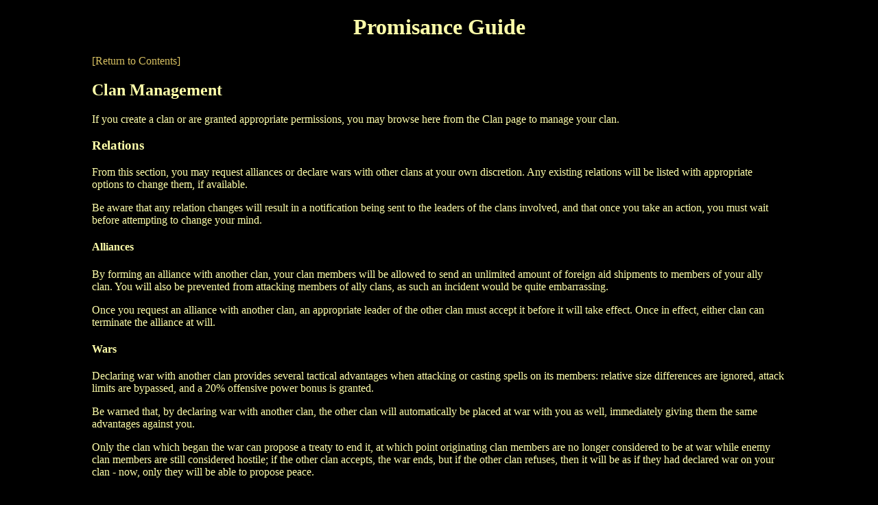

--- FILE ---
content_type: application/xhtml+xml; charset=utf-8
request_url: http://std.qmtpro.com/?location=pguide&section=manage/clan
body_size: 2190
content:
<?xml version="1.0" encoding="UTF-8"?>
<!DOCTYPE html PUBLIC "-//W3C//DTD XHTML 1.0 Strict//EN" "http://www.w3.org/TR/xhtml1/DTD/xhtml1-strict.dtd">
<html xmlns="http://www.w3.org/1999/xhtml" lang="en-US" xml:lang="en-US" dir="ltr">
<head>
<title>Promisance - Game Guide</title>
<link rel="stylesheet" type="text/css" href="css/qmt.css" />
<script type="text/javascript">
//<![CDATA[
window.onload = function ()
{
	var tags = document.getElementsByTagName('a');
	for (var i = 0; i < tags.length; i++)
		if (tags[i].getAttribute('rel') == 'external')
			tags[i].target = '_blank';
	var logout = document.getElementById('logout');
	if (logout)
		logout.target = '_top';
}
function togglechecks (prefix)
{
	var tags = document.getElementsByTagName('input');
	for (var i = 0; i < tags.length; i++)
	{
		if ((tags[i].type == 'checkbox') && (tags[i].id.substring(0, prefix.length + 1) == prefix + '_'))
			tags[i].checked = !tags[i].checked;
	}
}
//]]>
</script>
</head>
<body>
<div class="ac">
<h1>Promisance Guide</h1>
<div class="guide">
<a href="?location=pguide&amp;section=guide">[Return to Contents]</a><h2>Clan Management</h2>
<p>If you create a clan or are granted appropriate permissions, you may browse here from the Clan page to manage your clan.</p>
<h3>Relations</h3>
<p>From this section, you may request alliances or declare wars with other clans at your own discretion. Any existing relations will be listed with appropriate options to change them, if available.</p>
<p>Be aware that any relation changes will result in a notification being sent to the leaders of the clans involved, and that once you take an action, you must wait before attempting to change your mind.</p>
<h4>Alliances</h4>
<p>By forming an alliance with another clan, your clan members will be allowed to send an unlimited amount of foreign aid shipments to members of your ally clan. You will also be prevented from attacking members of ally clans, as such an incident would be quite embarrassing.</p>
<p>Once you request an alliance with another clan, an appropriate leader of the other clan must accept it before it will take effect. Once in effect, either clan can terminate the alliance at will.</p>
<h4>Wars</h4>
<p>Declaring war with another clan provides several tactical advantages when attacking or casting spells on its members: relative size differences are ignored, attack limits are bypassed,  and a 20% offensive power bonus is granted.</p>
<p>Be warned that, by declaring war with another clan, the other clan will automatically be placed at war with you as well, immediately giving them the same advantages against you.</p>
<p>Only the clan which began the war can propose a treaty to end it, at which point originating clan members are no longer considered to be at war while enemy clan members are still considered hostile; if the other clan accepts, the war ends, but if the other clan refuses, then it will be as if they had declared war on your clan - now, only they will be able to propose peace.</p>
<h3>Member Permissions</h3>
<p>From this section, a clan's Leader or Assistant Leader can assign special roles to other clan members.</p>
<dl>
    <dt>Leader</dt>
        <dd>Required, can perform any action in the clan - relations can be changed, roles assigned, and clan properties edited.</dd>
    <dt>Assistant Leader</dt>
        <dd>Optional, has the same privileges as Leader except is not allowed to change the Leader or Assistant Leader roles.</dd>
    <dt>Minister of Foreign Affairs</dt>
        <dd>Optional, up to 2 members, permitted to change relations and post to the <b>Clan News</b> thread in the <a href="?location=pguide&amp;section=clanforum">Clan Forum</a>.</dd>
</dl>
<p>Clicking on an empire's name within this list will allow viewing its detailed <a href="?location=pguide&amp;section=status">status</a>, allowing the clan's Leader or Assistant Leader to assess the readiness of its members and to advise them on how to improve themselves.</p>
<h3>Invitations</h3>
<p>This section allows privileged clan members to invite other (clanless) empires to join their clan without having to tell them the clan's password. The clan's Leader and Assistant Leader can make invitations permanent, allowing the empire to leave and rejoin the clan as often as they wish.</p>
<p>Non-permanent invitations automatically expire after 48 hours or when the empire joins a clan. Only the Leader and Assistant Leader can delete permanent invitations.</p>
<h3>Clan Properties</h3>
<p>From this section, a clan's password, title, logo image, and homepage location can be changed by the clan's Leader or Assistant Leader.</p>
</div>
<br />QM Promisance v4.8<br />Copyright © 2001-2014 <a href="http://www.qmtpro.com/">QMT Productions</a><br /><a href="?location=credits">View Credits</a>
<br /><a href="?location=login">Return to Login</a>
<!-- 0.0091378688812256, 2750712/2812696, 2 --></div>
</body>
</html>
